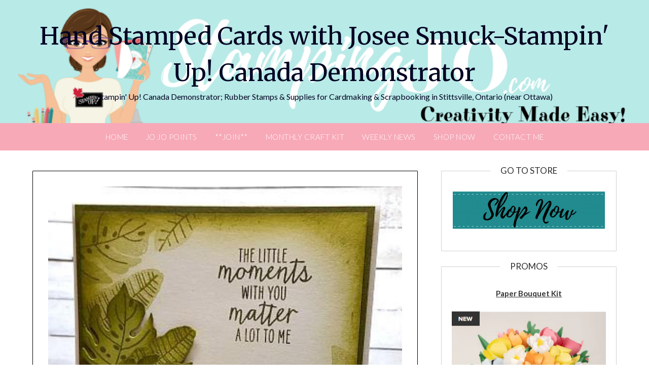

--- FILE ---
content_type: text/html; charset=UTF-8
request_url: https://stampingjo.com/stamping-ideas/botanical-builders/
body_size: 14127
content:
<!doctype html>
<html lang="en-US">
<head>
	<meta charset="UTF-8">
	<meta name="viewport" content="width=device-width, initial-scale=1">
	<link rel="profile" href="http://gmpg.org/xfn/11">
	<title>Botanical Builders &#8211; Hand Stamped Cards with Josee Smuck-Stampin&#039; Up! Canada Demonstrator</title>
<meta name='robots' content='max-image-preview:large' />
<link rel='dns-prefetch' href='//fonts.googleapis.com' />
<link rel='dns-prefetch' href='//cdn.openshareweb.com' />
<link rel='dns-prefetch' href='//cdn.shareaholic.net' />
<link rel='dns-prefetch' href='//www.shareaholic.net' />
<link rel='dns-prefetch' href='//analytics.shareaholic.com' />
<link rel='dns-prefetch' href='//recs.shareaholic.com' />
<link rel='dns-prefetch' href='//partner.shareaholic.com' />
<link rel="alternate" type="application/rss+xml" title="Hand Stamped Cards with Josee Smuck-Stampin&#039; Up! Canada Demonstrator &raquo; Feed" href="https://stampingjo.com/feed/" />
<link rel="alternate" type="application/rss+xml" title="Hand Stamped Cards with Josee Smuck-Stampin&#039; Up! Canada Demonstrator &raquo; Comments Feed" href="https://stampingjo.com/comments/feed/" />
<link rel="alternate" type="application/rss+xml" title="Hand Stamped Cards with Josee Smuck-Stampin&#039; Up! Canada Demonstrator &raquo; Botanical Builders Comments Feed" href="https://stampingjo.com/stamping-ideas/botanical-builders/feed/" />
<link rel="alternate" title="oEmbed (JSON)" type="application/json+oembed" href="https://stampingjo.com/wp-json/oembed/1.0/embed?url=https%3A%2F%2Fstampingjo.com%2Fstamping-ideas%2Fbotanical-builders%2F" />
<link rel="alternate" title="oEmbed (XML)" type="text/xml+oembed" href="https://stampingjo.com/wp-json/oembed/1.0/embed?url=https%3A%2F%2Fstampingjo.com%2Fstamping-ideas%2Fbotanical-builders%2F&#038;format=xml" />
<!-- Shareaholic - https://www.shareaholic.com -->
<link rel='preload' href='//cdn.shareaholic.net/assets/pub/shareaholic.js' as='script'/>
<script data-no-minify='1' data-cfasync='false'>
_SHR_SETTINGS = {"endpoints":{"local_recs_url":"https:\/\/stampingjo.com\/wp-admin\/admin-ajax.php?action=shareaholic_permalink_related","ajax_url":"https:\/\/stampingjo.com\/wp-admin\/admin-ajax.php","share_counts_url":"https:\/\/stampingjo.com\/wp-admin\/admin-ajax.php?action=shareaholic_share_counts_api"},"site_id":"45af62af8ee9e1314b7e7a39ed8a5b37","url_components":{"year":"2016","monthnum":"03","day":"17","hour":"07","minute":"00","second":"59","post_id":"17950","postname":"botanical-builders","category":"stamping-ideas"}};
</script>
<script data-no-minify='1' data-cfasync='false' src='//cdn.shareaholic.net/assets/pub/shareaholic.js' data-shr-siteid='45af62af8ee9e1314b7e7a39ed8a5b37' async ></script>

<!-- Shareaholic Content Tags -->
<meta name='shareaholic:site_name' content='Hand Stamped Cards with Josee Smuck-Stampin&#039; Up! Canada Demonstrator' />
<meta name='shareaholic:language' content='en-US' />
<meta name='shareaholic:url' content='https://stampingjo.com/stamping-ideas/botanical-builders/' />
<meta name='shareaholic:keywords' content='cat:stamping ideas, type:post' />
<meta name='shareaholic:article_published_time' content='2016-03-17T07:00:59-04:00' />
<meta name='shareaholic:article_modified_time' content='2016-05-02T15:03:42-04:00' />
<meta name='shareaholic:shareable_page' content='true' />
<meta name='shareaholic:article_author_name' content='Josee' />
<meta name='shareaholic:site_id' content='45af62af8ee9e1314b7e7a39ed8a5b37' />
<meta name='shareaholic:wp_version' content='9.7.13' />
<meta name='shareaholic:image' content='https://stampingjo.com/wp-content/uploads/2016/03/12801226_10153993631984553_4249002179631912673_n-300x294.jpg' />
<!-- Shareaholic Content Tags End -->

<!-- Shareaholic Open Graph Tags -->
<meta property='og:image' content='https://stampingjo.com/wp-content/uploads/2016/03/12801226_10153993631984553_4249002179631912673_n.jpg' />
<!-- Shareaholic Open Graph Tags End -->
<style id='superb-addons-variable-fallbacks-inline-css' type='text/css'>
:root{--wp--preset--color--primary:#1f7cec;--wp--preset--color--primary-hover:#3993ff;--wp--preset--color--base:#fff;--wp--preset--color--featured:#0a284b;--wp--preset--color--contrast-light:#fff;--wp--preset--color--contrast-dark:#000;--wp--preset--color--mono-1:#0d3c74;--wp--preset--color--mono-2:#64748b;--wp--preset--color--mono-3:#e2e8f0;--wp--preset--color--mono-4:#f8fafc;--wp--preset--spacing--superbspacing-xxsmall:clamp(5px,1vw,10px);--wp--preset--spacing--superbspacing-xsmall:clamp(10px,2vw,20px);--wp--preset--spacing--superbspacing-small:clamp(20px,4vw,40px);--wp--preset--spacing--superbspacing-medium:clamp(30px,6vw,60px);--wp--preset--spacing--superbspacing-large:clamp(40px,8vw,80px);--wp--preset--spacing--superbspacing-xlarge:clamp(50px,10vw,100px);--wp--preset--spacing--superbspacing-xxlarge:clamp(60px,12vw,120px);--wp--preset--font-size--superbfont-tiny:clamp(10px,0.625rem + ((1vw - 3.2px) * 0.227),12px);--wp--preset--font-size--superbfont-xxsmall:clamp(12px,0.75rem + ((1vw - 3.2px) * 0.227),14px);--wp--preset--font-size--superbfont-xsmall:clamp(16px,1rem + ((1vw - 3.2px) * 1),16px);--wp--preset--font-size--superbfont-small:clamp(16px,1rem + ((1vw - 3.2px) * 0.227),18px);--wp--preset--font-size--superbfont-medium:clamp(18px,1.125rem + ((1vw - 3.2px) * 0.227),20px);--wp--preset--font-size--superbfont-large:clamp(24px,1.5rem + ((1vw - 3.2px) * 0.909),32px);--wp--preset--font-size--superbfont-xlarge:clamp(32px,2rem + ((1vw - 3.2px) * 1.818),48px);--wp--preset--font-size--superbfont-xxlarge:clamp(40px,2.5rem + ((1vw - 3.2px) * 2.727),64px)}.has-primary-color{color:var(--wp--preset--color--primary)!important}.has-primary-hover-color{color:var(--wp--preset--color--primary-hover)!important}.has-base-color{color:var(--wp--preset--color--base)!important}.has-featured-color{color:var(--wp--preset--color--featured)!important}.has-contrast-light-color{color:var(--wp--preset--color--contrast-light)!important}.has-contrast-dark-color{color:var(--wp--preset--color--contrast-dark)!important}.has-mono-1-color{color:var(--wp--preset--color--mono-1)!important}.has-mono-2-color{color:var(--wp--preset--color--mono-2)!important}.has-mono-3-color{color:var(--wp--preset--color--mono-3)!important}.has-mono-4-color{color:var(--wp--preset--color--mono-4)!important}.has-primary-background-color{background-color:var(--wp--preset--color--primary)!important}.has-primary-hover-background-color{background-color:var(--wp--preset--color--primary-hover)!important}.has-base-background-color{background-color:var(--wp--preset--color--base)!important}.has-featured-background-color{background-color:var(--wp--preset--color--featured)!important}.has-contrast-light-background-color{background-color:var(--wp--preset--color--contrast-light)!important}.has-contrast-dark-background-color{background-color:var(--wp--preset--color--contrast-dark)!important}.has-mono-1-background-color{background-color:var(--wp--preset--color--mono-1)!important}.has-mono-2-background-color{background-color:var(--wp--preset--color--mono-2)!important}.has-mono-3-background-color{background-color:var(--wp--preset--color--mono-3)!important}.has-mono-4-background-color{background-color:var(--wp--preset--color--mono-4)!important}.has-superbfont-tiny-font-size{font-size:var(--wp--preset--font-size--superbfont-tiny)!important}.has-superbfont-xxsmall-font-size{font-size:var(--wp--preset--font-size--superbfont-xxsmall)!important}.has-superbfont-xsmall-font-size{font-size:var(--wp--preset--font-size--superbfont-xsmall)!important}.has-superbfont-small-font-size{font-size:var(--wp--preset--font-size--superbfont-small)!important}.has-superbfont-medium-font-size{font-size:var(--wp--preset--font-size--superbfont-medium)!important}.has-superbfont-large-font-size{font-size:var(--wp--preset--font-size--superbfont-large)!important}.has-superbfont-xlarge-font-size{font-size:var(--wp--preset--font-size--superbfont-xlarge)!important}.has-superbfont-xxlarge-font-size{font-size:var(--wp--preset--font-size--superbfont-xxlarge)!important}
/*# sourceURL=superb-addons-variable-fallbacks-inline-css */
</style>
<style id='wp-img-auto-sizes-contain-inline-css' type='text/css'>
img:is([sizes=auto i],[sizes^="auto," i]){contain-intrinsic-size:3000px 1500px}
/*# sourceURL=wp-img-auto-sizes-contain-inline-css */
</style>
<style id='wp-emoji-styles-inline-css' type='text/css'>

	img.wp-smiley, img.emoji {
		display: inline !important;
		border: none !important;
		box-shadow: none !important;
		height: 1em !important;
		width: 1em !important;
		margin: 0 0.07em !important;
		vertical-align: -0.1em !important;
		background: none !important;
		padding: 0 !important;
	}
/*# sourceURL=wp-emoji-styles-inline-css */
</style>
<link rel='stylesheet' id='wp-block-library-css' href='https://stampingjo.com/wp-includes/css/dist/block-library/style.min.css?ver=6.9' type='text/css' media='all' />
<style id='wp-block-library-inline-css' type='text/css'>
.wp-block-group.is-style-superbaddons-card{background-color:var(--wp--preset--color--contrast-light);border-color:var(--wp--preset--color--mono-3);border-radius:10px;border-style:solid;border-width:1px;box-shadow:0 1px 2px 0 rgba(0,0,0,.05);color:var(--wp--preset--color--contrast-dark);padding:var(--wp--preset--spacing--superbspacing-small)}
/*# sourceURL=wp-block-library-inline-css */
</style>
<style id='classic-theme-styles-inline-css' type='text/css'>
/*! This file is auto-generated */
.wp-block-button__link{color:#fff;background-color:#32373c;border-radius:9999px;box-shadow:none;text-decoration:none;padding:calc(.667em + 2px) calc(1.333em + 2px);font-size:1.125em}.wp-block-file__button{background:#32373c;color:#fff;text-decoration:none}
/*# sourceURL=/wp-includes/css/classic-themes.min.css */
</style>
<style id='superb-addons-animated-heading-style-inline-css' type='text/css'>
.superbaddons-animated-heading-block{overflow:hidden}.superbaddons-animated-heading-block .superb-animated-heading-letter{display:inline-block}

/*# sourceURL=https://stampingjo.com/wp-content/plugins/superb-blocks/blocks/animated-heading/style-index.css */
</style>
<style id='superb-addons-author-box-style-inline-css' type='text/css'>
.superbaddons-authorbox{align-items:stretch;border-radius:10px;display:flex;flex-direction:row;gap:20px;padding:40px 20px}.superbaddons-authorbox-alignment-left{justify-content:flex-start}.superbaddons-authorbox-alignment-center{align-items:center;flex-direction:column;gap:0;justify-content:center;text-align:center}.superbaddons-authorbox-alignment-right{flex-direction:row-reverse;text-align:right}.superbaddons-authorbox-left{align-items:center;display:flex;flex:1;max-width:96px}.superbaddons-authorbox-right{flex:1}.superbaddons-authorbox-avatar{border-radius:50%}.superbaddons-authorbox-authorname{color:#444;font-size:32px;font-style:normal;font-weight:800;line-height:40px}.superbaddons-authorbox-authorbio{color:#7c7c7c;font-size:14px;font-style:normal;font-weight:600;line-height:19px}.superbaddons-authorbox-authorbio,.superbaddons-authorbox-authorname{margin:0}.superbaddons-authorbox-social-wrapper{align-items:flex-start;display:flex;flex-direction:row;gap:10px}.superbaddons-authorbox-social-wrapper a{margin-top:15px}

/*# sourceURL=https://stampingjo.com/wp-content/plugins/superb-blocks/blocks/author-box/style-index.css */
</style>
<style id='superb-addons-ratings-style-inline-css' type='text/css'>
.superbaddongs-ratings-overall-wrapper{display:flex;flex-direction:column}.superbaddons-ratings-overall-label{font-style:normal;font-weight:700}.superbaddons-ratings-overall-rating-wrapper{align-items:center;display:flex;flex-direction:row;gap:12px}.superbaddons-ratings-overall-rating{align-items:center;display:flex;font-style:normal;font-weight:800;gap:5px;line-height:40px}.superbaddons-ratings-stars-icons{display:flex;flex-wrap:wrap;gap:8px;position:relative}.superbaddons-ratings-single-star{align-items:center;display:flex;position:relative}.superbaddons-ratings-single-percentage-star{left:0;overflow:hidden;position:absolute;top:0}.superbaddons-ratings-ratingbar-label{font-weight:700;margin:30px 0 16px}.superbaddons-ratings-ratingbar-bar{border-radius:100px;overflow:hidden;width:100%}.superbaddons-ratings-ratingbar-bar,.superbaddons-ratings-ratingbar-bar-fill{height:10px}.superbaddons-ratings-alignment-center{text-align:center}.superbaddons-ratings-alignment-center .superbaddons-ratings-overall-rating-wrapper{justify-content:center}.superbaddons-ratings-alignment-right{text-align:right}.superbaddons-ratings-alignment-right .superbaddons-ratings-overall-rating-wrapper{flex-direction:row-reverse}

/*# sourceURL=https://stampingjo.com/wp-content/plugins/superb-blocks/blocks/ratings/style-index.css */
</style>
<style id='superb-addons-table-of-contents-style-inline-css' type='text/css'>
.superbaddons-tableofcontents{display:flex;flex-direction:column}.superbaddons-tableofcontents-alignment-center{align-items:center;text-align:center}.superbaddons-tableofcontents-alignment-right{direction:rtl}.superbaddons-tableofcontents-boxed{border-radius:10px;padding:40px 20px}.superbaddons-tableofcontents-title{font-style:normal;font-weight:800}.superbaddons-tableofcontents-text{font-style:normal;font-weight:600}.superbaddons-tableofcontents-table ol{list-style-position:inside;margin:0;padding:0}.superbaddons-tableofcontents-table ol ol{padding-left:20px}.superbaddons-tableofcontents-alignment-center .superbaddons-tableofcontents-table ol ol{padding-left:0}.superbaddons-tableofcontents-alignment-right .superbaddons-tableofcontents-table ol ol{padding-left:0;padding-right:20px}

/*# sourceURL=https://stampingjo.com/wp-content/plugins/superb-blocks/blocks/table-of-contents/style-index.css */
</style>
<style id='superb-addons-recent-posts-style-inline-css' type='text/css'>
.superbaddons-recentposts-alignment-center .superbaddons-recentposts-item-inner{flex-direction:column;justify-content:center;text-align:center}.superbaddons-recentposts-alignment-right{direction:rtl}.superbaddons-recentposts-list{list-style:none;margin:0;padding:0}.superbaddons-recentposts-list a{text-decoration:none}.superbaddons-recentposts-list a:active,.superbaddons-recentposts-list a:focus,.superbaddons-recentposts-list a:hover{color:inherit}.superbaddons-recentposts-item{margin-bottom:10px}.superbaddons-recentposts-item:last-of-type{margin-bottom:0}.superbaddons-recentposts-item-inner{align-items:center;display:flex;gap:10px}.superbaddons-recentposts-item-left,.superbaddons-recentposts-item-right{display:flex;flex-direction:column}

/*# sourceURL=https://stampingjo.com/wp-content/plugins/superb-blocks/blocks/recent-posts/style-index.css */
</style>
<style id='superb-addons-cover-image-style-inline-css' type='text/css'>
.superbaddons-coverimage-block{overflow:hidden}

/*# sourceURL=https://stampingjo.com/wp-content/plugins/superb-blocks/blocks/cover-image/style-index.css */
</style>
<style id='superb-addons-google-maps-style-inline-css' type='text/css'>
.superbaddons-google-maps-block{overflow:hidden}

/*# sourceURL=https://stampingjo.com/wp-content/plugins/superb-blocks/blocks/google-maps/style-index.css */
</style>
<style id='superb-addons-reveal-button-style-inline-css' type='text/css'>
.superb-addons-reveal-button{box-sizing:border-box;font-size:18px;padding-right:30px;position:relative}.superb-addons-reveal-button-element{background-color:var(--wp--preset--color--primary,#fff);border:1px solid var(--wp--preset--color--primary,#000);border-radius:5px;box-sizing:border-box;color:var(--wp--preset--color--contrast-light,#000);display:inline-block;line-height:1;margin:0;padding:15px 25px;position:relative;text-align:center;text-decoration:none;width:auto;z-index:1}.superb-addons-reveal-button.superb-addons-reveal-button-width-25{width:calc(25% - var(--wp--style--block-gap, .5em)*.75)}.superb-addons-reveal-button.superb-addons-reveal-button-width-50{width:calc(50% - var(--wp--style--block-gap, .5em)*.5)}.superb-addons-reveal-button.superb-addons-reveal-button-width-75{width:calc(75% - var(--wp--style--block-gap, .5em)*.25)}.superb-addons-reveal-button.superb-addons-reveal-button-width-100{flex-basis:100%;width:100%}.superb-has-custom-width .superb-addons-reveal-button-element{width:100%}.superb-addons-reveal-button-has-reveal .superb-addons-reveal-button-element.superb-addons-reveal-button-cta{border-bottom-right-radius:0!important;border-top-right-radius:0!important}.superb-addons-reveal-button-element.superb-addons-reveal-button-revealed{border-color:var(--wp--preset--color--primary,#000);border-style:dashed;display:inline-flex;gap:10px;margin-right:0;-webkit-user-select:all;-moz-user-select:all;user-select:all}.superb-addons-reveal-button-element.superb-addons-reveal-button-revealed,.superb-addons-reveal-button-teaser{align-items:center;background-color:var(--wp--preset--color--contrast-light,#fff);color:var(--wp--preset--color--primary,#000)}.superb-addons-reveal-button-teaser{border:1px dashed #000;border:1px dashed var(--wp--preset--color--primary,#000);border-radius:0 8px 8px 0;box-sizing:border-box;display:none;height:100%;justify-content:flex-end;padding:0 10px;position:absolute;right:0;top:0;-webkit-user-select:none;-moz-user-select:none;user-select:none;width:50%;z-index:0}.superb-addons-reveal-button-has-reveal .superb-addons-reveal-button-teaser{display:flex}.superb-addons-reveal-button .superb-has-teaser-text-color{color:var(--superb-addons-reveal-button-teaser-text)}.superb-addons-reveal-button .superb-has-teaser-background-color{background-color:var(--superb-addons-reveal-button-teaser-background)}.superb-addons-reveal-button:active,.superb-addons-reveal-button:focus,.superb-addons-reveal-button:hover{text-decoration:none}.superb-addons-reveal-button-element button{align-items:center;background:none;border:none;color:inherit;cursor:pointer;display:inline-flex;font-family:inherit;font-size:18px;font-weight:inherit;margin:0;padding:0;text-align:center;text-decoration:none;-webkit-user-select:none;-moz-user-select:none;user-select:none}

/*# sourceURL=https://stampingjo.com/wp-content/plugins/superb-blocks/blocks/reveal-button/style-index.css */
</style>
<style id='superb-addons-accordion-block-style-inline-css' type='text/css'>
.wp-block-superb-addons-accordion-block{background-color:#fff;border:1px solid #ddd;border-radius:4px;margin-bottom:1em;overflow:hidden}.wp-block-superb-addons-accordion-block.superb-accordion-is-open .superb-accordion-header{background-color:rgba(0,0,0,.05);border-bottom:1px solid rgba(0,0,0,.1)}.wp-block-superb-addons-accordion-block.superb-accordion-is-open .superb-accordion-header .superb-accordion-icon:before{transform:translate(-50%,-50%) rotate(45deg)}.wp-block-superb-addons-accordion-block.superb-accordion-is-open .superb-accordion-header .superb-accordion-icon:after{transform:translate(-50%,-50%) rotate(135deg)}.wp-block-superb-addons-accordion-block.superb-accordion-is-open .superb-accordion-content{display:block!important;height:auto}.wp-block-superb-addons-accordion-block .superb-accordion-header{align-items:center;background-color:rgba(0,0,0,.03);border-bottom:0 solid transparent;cursor:pointer;display:flex;justify-content:space-between;padding:15px;padding:var(--wp--preset--spacing--superbspacing-xsmall,15px);position:relative;transition:background-color .2s ease,border-bottom .2s ease}.wp-block-superb-addons-accordion-block .superb-accordion-header:hover{background-color:rgba(0,0,0,.05)}.wp-block-superb-addons-accordion-block .superb-accordion-title{flex-grow:1;font-size:1.1em;font-weight:500;margin:0}.wp-block-superb-addons-accordion-block .superb-accordion-icon{flex-shrink:0;height:24px;margin-left:10px;position:relative;width:24px}.wp-block-superb-addons-accordion-block .superb-accordion-icon:after,.wp-block-superb-addons-accordion-block .superb-accordion-icon:before{background-color:currentColor;content:"";height:2px;left:50%;position:absolute;top:50%;transition:transform .3s ease;width:12px}.wp-block-superb-addons-accordion-block .superb-accordion-icon:before{transform:translate(-50%,-50%)}.wp-block-superb-addons-accordion-block .superb-accordion-icon:after{transform:translate(-50%,-50%) rotate(90deg)}.wp-block-superb-addons-accordion-block .superb-accordion-content{height:0;overflow:hidden;padding:0;transition:height .3s ease-in-out}.wp-block-superb-addons-accordion-block .superb-accordion-content .superb-accordion-content-wrapper{padding:15px;padding:var(--wp--preset--spacing--superbspacing-xsmall,15px)}

/*# sourceURL=https://stampingjo.com/wp-content/plugins/superb-blocks/blocks/accordion/style-index.css */
</style>
<style id='global-styles-inline-css' type='text/css'>
:root{--wp--preset--aspect-ratio--square: 1;--wp--preset--aspect-ratio--4-3: 4/3;--wp--preset--aspect-ratio--3-4: 3/4;--wp--preset--aspect-ratio--3-2: 3/2;--wp--preset--aspect-ratio--2-3: 2/3;--wp--preset--aspect-ratio--16-9: 16/9;--wp--preset--aspect-ratio--9-16: 9/16;--wp--preset--color--black: #000000;--wp--preset--color--cyan-bluish-gray: #abb8c3;--wp--preset--color--white: #ffffff;--wp--preset--color--pale-pink: #f78da7;--wp--preset--color--vivid-red: #cf2e2e;--wp--preset--color--luminous-vivid-orange: #ff6900;--wp--preset--color--luminous-vivid-amber: #fcb900;--wp--preset--color--light-green-cyan: #7bdcb5;--wp--preset--color--vivid-green-cyan: #00d084;--wp--preset--color--pale-cyan-blue: #8ed1fc;--wp--preset--color--vivid-cyan-blue: #0693e3;--wp--preset--color--vivid-purple: #9b51e0;--wp--preset--gradient--vivid-cyan-blue-to-vivid-purple: linear-gradient(135deg,rgb(6,147,227) 0%,rgb(155,81,224) 100%);--wp--preset--gradient--light-green-cyan-to-vivid-green-cyan: linear-gradient(135deg,rgb(122,220,180) 0%,rgb(0,208,130) 100%);--wp--preset--gradient--luminous-vivid-amber-to-luminous-vivid-orange: linear-gradient(135deg,rgb(252,185,0) 0%,rgb(255,105,0) 100%);--wp--preset--gradient--luminous-vivid-orange-to-vivid-red: linear-gradient(135deg,rgb(255,105,0) 0%,rgb(207,46,46) 100%);--wp--preset--gradient--very-light-gray-to-cyan-bluish-gray: linear-gradient(135deg,rgb(238,238,238) 0%,rgb(169,184,195) 100%);--wp--preset--gradient--cool-to-warm-spectrum: linear-gradient(135deg,rgb(74,234,220) 0%,rgb(151,120,209) 20%,rgb(207,42,186) 40%,rgb(238,44,130) 60%,rgb(251,105,98) 80%,rgb(254,248,76) 100%);--wp--preset--gradient--blush-light-purple: linear-gradient(135deg,rgb(255,206,236) 0%,rgb(152,150,240) 100%);--wp--preset--gradient--blush-bordeaux: linear-gradient(135deg,rgb(254,205,165) 0%,rgb(254,45,45) 50%,rgb(107,0,62) 100%);--wp--preset--gradient--luminous-dusk: linear-gradient(135deg,rgb(255,203,112) 0%,rgb(199,81,192) 50%,rgb(65,88,208) 100%);--wp--preset--gradient--pale-ocean: linear-gradient(135deg,rgb(255,245,203) 0%,rgb(182,227,212) 50%,rgb(51,167,181) 100%);--wp--preset--gradient--electric-grass: linear-gradient(135deg,rgb(202,248,128) 0%,rgb(113,206,126) 100%);--wp--preset--gradient--midnight: linear-gradient(135deg,rgb(2,3,129) 0%,rgb(40,116,252) 100%);--wp--preset--font-size--small: 13px;--wp--preset--font-size--medium: 20px;--wp--preset--font-size--large: 36px;--wp--preset--font-size--x-large: 42px;--wp--preset--spacing--20: 0.44rem;--wp--preset--spacing--30: 0.67rem;--wp--preset--spacing--40: 1rem;--wp--preset--spacing--50: 1.5rem;--wp--preset--spacing--60: 2.25rem;--wp--preset--spacing--70: 3.38rem;--wp--preset--spacing--80: 5.06rem;--wp--preset--shadow--natural: 6px 6px 9px rgba(0, 0, 0, 0.2);--wp--preset--shadow--deep: 12px 12px 50px rgba(0, 0, 0, 0.4);--wp--preset--shadow--sharp: 6px 6px 0px rgba(0, 0, 0, 0.2);--wp--preset--shadow--outlined: 6px 6px 0px -3px rgb(255, 255, 255), 6px 6px rgb(0, 0, 0);--wp--preset--shadow--crisp: 6px 6px 0px rgb(0, 0, 0);}:where(.is-layout-flex){gap: 0.5em;}:where(.is-layout-grid){gap: 0.5em;}body .is-layout-flex{display: flex;}.is-layout-flex{flex-wrap: wrap;align-items: center;}.is-layout-flex > :is(*, div){margin: 0;}body .is-layout-grid{display: grid;}.is-layout-grid > :is(*, div){margin: 0;}:where(.wp-block-columns.is-layout-flex){gap: 2em;}:where(.wp-block-columns.is-layout-grid){gap: 2em;}:where(.wp-block-post-template.is-layout-flex){gap: 1.25em;}:where(.wp-block-post-template.is-layout-grid){gap: 1.25em;}.has-black-color{color: var(--wp--preset--color--black) !important;}.has-cyan-bluish-gray-color{color: var(--wp--preset--color--cyan-bluish-gray) !important;}.has-white-color{color: var(--wp--preset--color--white) !important;}.has-pale-pink-color{color: var(--wp--preset--color--pale-pink) !important;}.has-vivid-red-color{color: var(--wp--preset--color--vivid-red) !important;}.has-luminous-vivid-orange-color{color: var(--wp--preset--color--luminous-vivid-orange) !important;}.has-luminous-vivid-amber-color{color: var(--wp--preset--color--luminous-vivid-amber) !important;}.has-light-green-cyan-color{color: var(--wp--preset--color--light-green-cyan) !important;}.has-vivid-green-cyan-color{color: var(--wp--preset--color--vivid-green-cyan) !important;}.has-pale-cyan-blue-color{color: var(--wp--preset--color--pale-cyan-blue) !important;}.has-vivid-cyan-blue-color{color: var(--wp--preset--color--vivid-cyan-blue) !important;}.has-vivid-purple-color{color: var(--wp--preset--color--vivid-purple) !important;}.has-black-background-color{background-color: var(--wp--preset--color--black) !important;}.has-cyan-bluish-gray-background-color{background-color: var(--wp--preset--color--cyan-bluish-gray) !important;}.has-white-background-color{background-color: var(--wp--preset--color--white) !important;}.has-pale-pink-background-color{background-color: var(--wp--preset--color--pale-pink) !important;}.has-vivid-red-background-color{background-color: var(--wp--preset--color--vivid-red) !important;}.has-luminous-vivid-orange-background-color{background-color: var(--wp--preset--color--luminous-vivid-orange) !important;}.has-luminous-vivid-amber-background-color{background-color: var(--wp--preset--color--luminous-vivid-amber) !important;}.has-light-green-cyan-background-color{background-color: var(--wp--preset--color--light-green-cyan) !important;}.has-vivid-green-cyan-background-color{background-color: var(--wp--preset--color--vivid-green-cyan) !important;}.has-pale-cyan-blue-background-color{background-color: var(--wp--preset--color--pale-cyan-blue) !important;}.has-vivid-cyan-blue-background-color{background-color: var(--wp--preset--color--vivid-cyan-blue) !important;}.has-vivid-purple-background-color{background-color: var(--wp--preset--color--vivid-purple) !important;}.has-black-border-color{border-color: var(--wp--preset--color--black) !important;}.has-cyan-bluish-gray-border-color{border-color: var(--wp--preset--color--cyan-bluish-gray) !important;}.has-white-border-color{border-color: var(--wp--preset--color--white) !important;}.has-pale-pink-border-color{border-color: var(--wp--preset--color--pale-pink) !important;}.has-vivid-red-border-color{border-color: var(--wp--preset--color--vivid-red) !important;}.has-luminous-vivid-orange-border-color{border-color: var(--wp--preset--color--luminous-vivid-orange) !important;}.has-luminous-vivid-amber-border-color{border-color: var(--wp--preset--color--luminous-vivid-amber) !important;}.has-light-green-cyan-border-color{border-color: var(--wp--preset--color--light-green-cyan) !important;}.has-vivid-green-cyan-border-color{border-color: var(--wp--preset--color--vivid-green-cyan) !important;}.has-pale-cyan-blue-border-color{border-color: var(--wp--preset--color--pale-cyan-blue) !important;}.has-vivid-cyan-blue-border-color{border-color: var(--wp--preset--color--vivid-cyan-blue) !important;}.has-vivid-purple-border-color{border-color: var(--wp--preset--color--vivid-purple) !important;}.has-vivid-cyan-blue-to-vivid-purple-gradient-background{background: var(--wp--preset--gradient--vivid-cyan-blue-to-vivid-purple) !important;}.has-light-green-cyan-to-vivid-green-cyan-gradient-background{background: var(--wp--preset--gradient--light-green-cyan-to-vivid-green-cyan) !important;}.has-luminous-vivid-amber-to-luminous-vivid-orange-gradient-background{background: var(--wp--preset--gradient--luminous-vivid-amber-to-luminous-vivid-orange) !important;}.has-luminous-vivid-orange-to-vivid-red-gradient-background{background: var(--wp--preset--gradient--luminous-vivid-orange-to-vivid-red) !important;}.has-very-light-gray-to-cyan-bluish-gray-gradient-background{background: var(--wp--preset--gradient--very-light-gray-to-cyan-bluish-gray) !important;}.has-cool-to-warm-spectrum-gradient-background{background: var(--wp--preset--gradient--cool-to-warm-spectrum) !important;}.has-blush-light-purple-gradient-background{background: var(--wp--preset--gradient--blush-light-purple) !important;}.has-blush-bordeaux-gradient-background{background: var(--wp--preset--gradient--blush-bordeaux) !important;}.has-luminous-dusk-gradient-background{background: var(--wp--preset--gradient--luminous-dusk) !important;}.has-pale-ocean-gradient-background{background: var(--wp--preset--gradient--pale-ocean) !important;}.has-electric-grass-gradient-background{background: var(--wp--preset--gradient--electric-grass) !important;}.has-midnight-gradient-background{background: var(--wp--preset--gradient--midnight) !important;}.has-small-font-size{font-size: var(--wp--preset--font-size--small) !important;}.has-medium-font-size{font-size: var(--wp--preset--font-size--medium) !important;}.has-large-font-size{font-size: var(--wp--preset--font-size--large) !important;}.has-x-large-font-size{font-size: var(--wp--preset--font-size--x-large) !important;}
:where(.wp-block-post-template.is-layout-flex){gap: 1.25em;}:where(.wp-block-post-template.is-layout-grid){gap: 1.25em;}
:where(.wp-block-term-template.is-layout-flex){gap: 1.25em;}:where(.wp-block-term-template.is-layout-grid){gap: 1.25em;}
:where(.wp-block-columns.is-layout-flex){gap: 2em;}:where(.wp-block-columns.is-layout-grid){gap: 2em;}
:root :where(.wp-block-pullquote){font-size: 1.5em;line-height: 1.6;}
/*# sourceURL=global-styles-inline-css */
</style>
<link rel='stylesheet' id='ctct_form_styles-css' href='https://stampingjo.com/wp-content/plugins/constant-contact-forms/assets/css/style.css?ver=2.16.0' type='text/css' media='all' />
<link rel='stylesheet' id='contact-form-7-css' href='https://stampingjo.com/wp-content/plugins/contact-form-7/includes/css/styles.css?ver=6.1.4' type='text/css' media='all' />
<link rel='stylesheet' id='superb-addons-patterns-css' href='https://stampingjo.com/wp-content/plugins/superb-blocks/assets/css/patterns.min.css?ver=3.7.0' type='text/css' media='all' />
<link rel='stylesheet' id='superb-addons-enhancements-css' href='https://stampingjo.com/wp-content/plugins/superb-blocks/assets/css/enhancements.min.css?ver=3.7.0' type='text/css' media='all' />
<link rel='stylesheet' id='pink_personal_blogily-style-css' href='https://stampingjo.com/wp-content/themes/personalblogily/style.css?ver=6.9' type='text/css' media='all' />
<link rel='stylesheet' id='font-awesome-css' href='https://stampingjo.com/wp-content/plugins/elementor/assets/lib/font-awesome/css/font-awesome.min.css?ver=4.7.0' type='text/css' media='all' />
<link rel='stylesheet' id='personalblogily-style-css' href='https://stampingjo.com/wp-content/themes/pink-personal-blogily/style.css?ver=6.9' type='text/css' media='all' />
<link rel='stylesheet' id='personalblogily-google-fonts-css' href='//fonts.googleapis.com/css?family=Lato%3A300%2C400%2C700%2C900%7CMerriweather%3A400%2C700&#038;ver=6.9' type='text/css' media='all' />
<link rel='stylesheet' id='tablepress-default-css' href='https://stampingjo.com/wp-content/plugins/tablepress/css/build/default.css?ver=3.2.6' type='text/css' media='all' />
<script type="text/javascript" src="https://stampingjo.com/wp-includes/js/jquery/jquery.min.js?ver=3.7.1" id="jquery-core-js"></script>
<script type="text/javascript" src="https://stampingjo.com/wp-includes/js/jquery/jquery-migrate.min.js?ver=3.4.1" id="jquery-migrate-js"></script>
<link rel="https://api.w.org/" href="https://stampingjo.com/wp-json/" /><link rel="alternate" title="JSON" type="application/json" href="https://stampingjo.com/wp-json/wp/v2/posts/17950" /><link rel="EditURI" type="application/rsd+xml" title="RSD" href="https://stampingjo.com/xmlrpc.php?rsd" />
<meta name="generator" content="WordPress 6.9" />
<link rel="canonical" href="https://stampingjo.com/stamping-ideas/botanical-builders/" />
<link rel='shortlink' href='https://stampingjo.com/?p=17950' />
<link rel="pingback" href="https://stampingjo.com/xmlrpc.php">
		<style type="text/css">
		body, .site, .swidgets-wrap h3, .post-data-text { background: ; }
		.site-title a, .site-description { color: ; }
		.sheader { background-color: ; }
		.super-menu, #smobile-menu, .primary-menu, .primary-menu ul li ul.children, .primary-menu ul li ul.sub-menu { background-color: ; }
		.main-navigation ul li a, .main-navigation ul li .sub-arrow, .super-menu .toggle-mobile-menu, .mobile-menu-active .smenu-hide { color: ; }
		#smobile-menu.show .main-navigation ul ul.children.active, #smobile-menu.show .main-navigation ul ul.sub-menu.active, #smobile-menu.show .main-navigation ul li, .smenu-hide.toggle-mobile-menu.menu-toggle, #smobile-menu.show .main-navigation ul li, .primary-menu ul li ul.children li, .primary-menu ul li ul.sub-menu li { border-color: ; border-bottom-color: ; }
		#secondary .widget h3, #secondary .widget h3 a, #secondary .widget h4, #secondary .widget h1, #secondary .widget h2, #secondary .widget h5, #secondary .widget h6 { color: ; }
		#secondary .widget a, #secondary a, #secondary .widget li a , #secondary span.sub-arrow{ color: ; }
		#secondary, #secondary .widget, #secondary .widget p, #secondary .widget li, .widget time.rpwe-time.published { color: ; }
		#secondary .swidgets-wrap, #secondary .widget ul li, .featured-sidebar .search-field { border-color: #d1d1d1; }
		.site-info, .footer-column-three input.search-submit, .footer-column-three p, .footer-column-three li, .footer-column-three td, .footer-column-three th, .footer-column-three caption { color: ; }
		.footer-column-three h3, .footer-column-three h4, .footer-column-three h5, .footer-column-three h6, .footer-column-three h1, .footer-column-three h2, .footer-column-three h4, .footer-column-three h3 a { color: ; }
		.footer-column-three a, .footer-column-three li a, .footer-column-three .widget a, .footer-column-three .sub-arrow { color: ; }
		.footer-column-three h3:after { background: ; }
		.site-info, .widget ul li, .footer-column-three input.search-field, .footer-column-three input.search-submit { border-color: ; }
		.site-footer { background-color: ; }
		.archive .page-header h1, .blogposts-list h2 a, .blogposts-list h2 a:hover, .blogposts-list h2 a:active, .search-results h1.page-title { color: ; }
		.blogposts-list .post-data-text, .blogposts-list .post-data-text a{ color: ; }
		.blogposts-list p { color: ; }
		.page-numbers li a, .blogposts-list .blogpost-button { background: #f495a5; }
		.page-numbers li a, .blogposts-list .blogpost-button, span.page-numbers.dots, .page-numbers.current, .page-numbers li a:hover { color: ; }
		.archive .page-header h1, .search-results h1.page-title, .blogposts-list.fbox, span.page-numbers.dots, .page-numbers li a, .page-numbers.current { border-color: #d6d6d6; }
		.blogposts-list .post-data-divider { background: #d6d6d6; }
		.page .comments-area .comment-author, .page .comments-area .comment-author a, .page .comments-area .comments-title, .page .content-area h1, .page .content-area h2, .page .content-area h3, .page .content-area h4, .page .content-area h5, .page .content-area h6, .page .content-area th, .single  .comments-area .comment-author, .single .comments-area .comment-author a, .single .comments-area .comments-title, .single .content-area h1, .single .content-area h2, .single .content-area h3, .single .content-area h4, .single .content-area h5, .single .content-area h6, .single .content-area th, .search-no-results h1, .error404 h1 { color: ; }
		.single .post-data-text, .page .post-data-text, .page .post-data-text a, .single .post-data-text a, .comments-area .comment-meta .comment-metadata a { color: ; }
		.page .content-area p, .page article, .page .content-area table, .page .content-area dd, .page .content-area dt, .page .content-area address, .page .content-area .entry-content, .page .content-area li, .page .content-area ol, .single .content-area p, .single article, .single .content-area table, .single .content-area dd, .single .content-area dt, .single .content-area address, .single .entry-content, .single .content-area li, .single .content-area ol, .search-no-results .page-content p { color: ; }
		.single .entry-content a, .page .entry-content a, .comment-content a, .comments-area .reply a, .logged-in-as a, .comments-area .comment-respond a { color: #0000ff; }
		.comments-area p.form-submit input { background: ; }
		.error404 .page-content p, .error404 input.search-submit, .search-no-results input.search-submit { color: ; }
		.page .comments-area, .page article.fbox, .page article tr, .page .comments-area ol.comment-list ol.children li, .page .comments-area ol.comment-list .comment, .single .comments-area, .single article.fbox, .single article tr, .comments-area ol.comment-list ol.children li, .comments-area ol.comment-list .comment, .error404 main#main, .error404 .search-form label, .search-no-results .search-form label, .error404 input.search-submit, .search-no-results input.search-submit, .error404 main#main, .search-no-results section.fbox.no-results.not-found{ border-color: ; }
		.single .post-data-divider, .page .post-data-divider { background: ; }
		.single .comments-area p.form-submit input, .page .comments-area p.form-submit input { color: ; }



		</style>
		<meta name="generator" content="Elementor 3.34.2; features: additional_custom_breakpoints; settings: css_print_method-external, google_font-enabled, font_display-auto">
			<style>
				.e-con.e-parent:nth-of-type(n+4):not(.e-lazyloaded):not(.e-no-lazyload),
				.e-con.e-parent:nth-of-type(n+4):not(.e-lazyloaded):not(.e-no-lazyload) * {
					background-image: none !important;
				}
				@media screen and (max-height: 1024px) {
					.e-con.e-parent:nth-of-type(n+3):not(.e-lazyloaded):not(.e-no-lazyload),
					.e-con.e-parent:nth-of-type(n+3):not(.e-lazyloaded):not(.e-no-lazyload) * {
						background-image: none !important;
					}
				}
				@media screen and (max-height: 640px) {
					.e-con.e-parent:nth-of-type(n+2):not(.e-lazyloaded):not(.e-no-lazyload),
					.e-con.e-parent:nth-of-type(n+2):not(.e-lazyloaded):not(.e-no-lazyload) * {
						background-image: none !important;
					}
				}
			</style>
			<style type="text/css">
	.sheader {
		background: url(https://stampingjo.com/wp-content/uploads/2020/01/cropped-header-4-3.png);
		background-size: cover;
	}



	
	https://stampingjo.com/wp-content/uploads/2020/01/cropped-header-4-3.png"
			.site-title a,
		.site-description {
			color: #000000;
		}
	</style>
<link rel="icon" href="https://stampingjo.com/wp-content/uploads/2020/01/cropped-emoji-32x32.png" sizes="32x32" />
<link rel="icon" href="https://stampingjo.com/wp-content/uploads/2020/01/cropped-emoji-192x192.png" sizes="192x192" />
<link rel="apple-touch-icon" href="https://stampingjo.com/wp-content/uploads/2020/01/cropped-emoji-180x180.png" />
<meta name="msapplication-TileImage" content="https://stampingjo.com/wp-content/uploads/2020/01/cropped-emoji-270x270.png" />


<script>
    (function (i, s, o, g, r, a, m) {
      i['GoogleAnalyticsObject'] = r;
      i[r] = i[r] || function () {
          (i[r].q = i[r].q || []).push(arguments)
      }, i[r].l = 1 * new Date();
      a = s.createElement(o),
          m = s.getElementsByTagName(o)[0];
      a.async = 1;
      a.src = g;
      m.parentNode.insertBefore(a, m)
  })
  (window, document, 'script', '//www.google-analytics.com/analytics.js', 'ga');
  ga('create', 'UA-12305031-2', 'auto', {
      'siteSpeedSampleRate': '1'   });
    ga('send', 'pageview');
    document.addEventListener("DOMContentLoaded", function (event) {
      window.addEventListener('load', function () {


        
          //Track Downloads
          var links_download = document.querySelectorAll('a');
          links_download.forEach(function (link, key, listObj) {
              if (link.href.match(/.*\.(zip|mp3*|mpe*g|pdf|docx*|pptx*|xlsx*|rar*)(\?.*)?$/)) {
                  link.addEventListener('click', function (e) {
                      ga('send', 'event', 'download', 'click', e.target.href);
                  });
              }
          });


          //Track Mailto
          var links_mailto = document.querySelectorAll('a[href^="mailto"]');
          links_mailto.forEach(function (link, key, listObj) {


              link.addEventListener('click', function (e) {
                  ga('send', 'event', 'email', 'send', e.target.href);
              });
          });
                  //Track Outbound Links
          var links_out = document.querySelectorAll('a[href^="http"]');
          links_out.forEach(function (link, key, listObj) {
              if (!link.href.match(/.*\.(1)(\?.*)?$/)) {
                  if (link.href.indexOf('stampingjo.com') == -1) {
                      link.addEventListener('click', function (e) {
                          ga('send', 'event', 'outbound', 'click', e.target.href);
                      });
                  }
              }


          });
              });
  });
  </script>		<style type="text/css" id="wp-custom-css">
			div.entry-content h1 {
    color: #218B8F;
}

div.entry-content h2 {
    color: #218B8F;
}

div.entry-content h3 {
    color: #218B8F;
}
div.entry-content h4 {
    color: #218B8F;
}

div.entry-content h5 {
    color: #218B8F;
}
div.entry-content h6 {
    color: #218B8F;
} 

		</style>
		
<script type='text/javascript' src='https://stampingjo.com/wp-content/plugins/wp-spamshield/js/jscripts.php'></script> 
</head>

<body class="wp-singular post-template-default single single-post postid-17950 single-format-standard wp-theme-personalblogily wp-child-theme-pink-personal-blogily ctct-personalblogily header-image elementor-default elementor-kit-28068">
	 
    
<a class="skip-link screen-reader-text" href="#content">Skip to content</a>


	<div id="page" class="site">

		<header id="masthead" class="sheader site-header clearfix">
			<div class="content-wrap">

				
			<div class="site-branding">

							<p class="site-title"><a href="https://stampingjo.com/" rel="home">Hand Stamped Cards with Josee Smuck-Stampin&#039; Up! Canada Demonstrator</a></p>
						<p class="site-description">Stampin&#039; Up! Canada Demonstrator; Rubber Stamps &amp; Supplies for Cardmaking &amp; Scrapbooking in Stittsville, Ontario (near Ottawa)</p>
			
		</div><!-- .site-branding -->

		
	</div>
	<nav id="primary-site-navigation" class="primary-menu main-navigation clearfix">

		<a href="#" id="pull" class="smenu-hide toggle-mobile-menu menu-toggle" aria-controls="secondary-menu" aria-expanded="false">Menu</a>

		<div class="content-wrap text-center">
			<div class="center-main-menu">
				<div class="menu-primary-navigation-menu-container"><ul id="primary-menu" class="pmenu"><li id="menu-item-7642" class="home menu-item menu-item-type-custom menu-item-object-custom menu-item-home menu-item-7642"><a href="https://stampingjo.com/">Home</a></li>
<li id="menu-item-14738" class="menu-item menu-item-type-post_type menu-item-object-page menu-item-14738"><a href="https://stampingjo.com/jo-jo-points-3/">JO JO POINTS</a></li>
<li id="menu-item-7736" class="menu-item menu-item-type-post_type menu-item-object-page menu-item-7736"><a href="https://stampingjo.com/save-20/">**Join**</a></li>
<li id="menu-item-9046" class="menu-item menu-item-type-post_type menu-item-object-page menu-item-9046"><a href="https://stampingjo.com/mypaperpumpkin/">Monthly Craft Kit</a></li>
<li id="menu-item-10784" class="menu-item menu-item-type-post_type menu-item-object-page menu-item-10784"><a href="https://stampingjo.com/enews/">Weekly News</a></li>
<li id="menu-item-27182" class="menu-item menu-item-type-custom menu-item-object-custom menu-item-27182"><a href="https://www.stampinup.ca/?demoid=1000063">Shop Now</a></li>
<li id="menu-item-7744" class="menu-item menu-item-type-post_type menu-item-object-page menu-item-7744"><a href="https://stampingjo.com/contact-me-2/">Contact Me</a></li>
</ul></div>				</div>
			</div>

		</nav><!-- #primary-site-navigation -->

		<div class="super-menu clearfix">
			<div class="super-menu-inner">
				<a href="#" id="pull" class="toggle-mobile-menu menu-toggle" aria-controls="secondary-menu" aria-expanded="false">Menu</a>
			</div>
		</div>

		<div id="mobile-menu-overlay"></div>

	</header><!-- #masthead -->

	<div id="content" class="site-content clearfix">
		<div class="content-wrap">

	<div id="primary" class="featured-content content-area">
		<main id="main" class="site-main">

		
<article id="post-17950" class="posts-entry fbox post-17950 post type-post status-publish format-standard has-post-thumbnail hentry category-stamping-ideas">
				<div class="featured-thumbnail">
			<a href="https://stampingjo.com/stamping-ideas/botanical-builders/" rel="bookmark"><img fetchpriority="high" width="369" height="362" src="https://stampingjo.com/wp-content/uploads/2016/03/12801226_10153993631984553_4249002179631912673_n.jpg" class="attachment-personalblogily-slider size-personalblogily-slider wp-post-image" alt="" decoding="async" srcset="https://stampingjo.com/wp-content/uploads/2016/03/12801226_10153993631984553_4249002179631912673_n.jpg 369w, https://stampingjo.com/wp-content/uploads/2016/03/12801226_10153993631984553_4249002179631912673_n-300x294.jpg 300w" sizes="(max-width: 369px) 100vw, 369px" /></a>
		</div>
		<header class="entry-header">
		<h1 class="entry-title">Botanical Builders</h1>		<div class="entry-meta">
			<div class="blog-data-wrapper">
				<div class="post-data-divider"></div>
				<div class="post-data-positioning">
					<div class="post-data-text">
						<span class="posted-on">Posted on <a href="https://stampingjo.com/stamping-ideas/botanical-builders/" rel="bookmark"><time class="entry-date published" datetime="2016-03-17T07:00:59-04:00">March 17, 2016</time><time class="updated" datetime="2016-05-02T15:03:42-04:00">May 2, 2016</time></a></span><span class="byline"> by <span class="author vcard"><a class="url fn n" href="https://stampingjo.com/author/josee/">Josee</a></span></span>					</div>
				</div>
			</div>
		</div><!-- .entry-meta -->
			</header><!-- .entry-header -->

	<div class="entry-content">
		<div style='display:none;' class='shareaholic-canvas' data-app='share_buttons' data-title='Botanical Builders' data-link='https://stampingjo.com/stamping-ideas/botanical-builders/' data-app-id-name='post_above_content'></div><p>
	Good day!&nbsp;
</p>
<p>
	Happy St. Patricks day! Wishing you all the luck of the Irish for you today 🙂&nbsp;
</p>
<p>
	I don&#39;t make St.Patty&#39;s day cards, but I do have some green to show you today!&nbsp;
</p>
<p style="text-align: center;">
	<img decoding="async" alt="Botanical Blooms, Watercolor Wings, Stampin Up, hand made card, hand stamped, " class="aligncenter size-full wp-image-18025" height="362" src="https://stampingjo.com/wp-content/uploads/2016/03/12801226_10153993631984553_4249002179631912673_n.jpg" style="border: 3px solid black;" title="" width="369" srcset="https://stampingjo.com/wp-content/uploads/2016/03/12801226_10153993631984553_4249002179631912673_n.jpg 369w, https://stampingjo.com/wp-content/uploads/2016/03/12801226_10153993631984553_4249002179631912673_n-300x294.jpg 300w" sizes="(max-width: 369px) 100vw, 369px" />
</p>
<p>
	<strong>How To Make It:</strong>
</p>
<p>
	<br />
	1.&nbsp;&nbsp; &nbsp;From your Pear Pizzazz cardstock cut four leaves using the Botanical Builders Framelits set. Cut one fern, one feather and two medium leaves. Once cut, stamp leaf details on to pieces then dauber around their edges with Old Olive ink. &nbsp;For the more detailed Leaf like the ferny type leaf you may like to use the Die Brush &amp; Mat (140603) for easy removal.&nbsp;<br />
	2.&nbsp;&nbsp; &nbsp;Randomly stamp the medium and feather leaf backgrounds around the left hand and bottom edges of your small square of Sahara Sand in Pear Pizzazz Ink. Stamp leaf details on top in Old Olive Ink. &nbsp;Dauber around the edges of this piece first in Pear Pizzazz and then in Old Olive.&nbsp;<br />
	3.&nbsp;&nbsp; &nbsp;Using Always Artichoke Ink stamp sentiment from Watercolor Wings Stamp set in the top right of the layer.<br />
	4.&nbsp;&nbsp; &nbsp;Adhere your two medium leaves and feather leaf to the layer on the left approximately 1&rdquo; from the bottom using Glue Dots.&nbsp;<br />
	5.&nbsp;&nbsp; &nbsp;Wrap your Linen Thread around your layer three times and tie in a knot at the back of the layer.&nbsp;<br />
	6.&nbsp;&nbsp; &nbsp;Adhere your fern type leaf on top of the linen thread on the left to keep it with the other leaves.&nbsp;<br />
	7.&nbsp;&nbsp; &nbsp;Using more Linen thread. Fold it over three times and thread through two of the holes on the silver button and tie in a knot at the front. Adhere your button over the leaf bases with 2 or 3 glue dots (you don&rsquo;t want it falling off!)<br />
	8.&nbsp;&nbsp; &nbsp;Score Sahara Sand Base Card at 4 1/8&quot;,&nbsp;fold and burnish. &nbsp;Adhere Always Artichoke piece with Dimensionals.<br />
	9.&nbsp;&nbsp; &nbsp;Adhere top Sahara Sand layer to Always Artichoke Layer with Dimensionals
</p>
<p>
	<strong>Supplies Used:</strong>
</p>
<p>
	<strong>Stamp Sets:</strong> Botanical Blooms (140757), Watercolor Wings (139424)
</p>
<p>
	<br />
	<strong>Inks</strong>: Pear Pizzazz (131180), Old Olive (126953), Always Artichoke (126972)
</p>
<p>
	<br />
	<strong>Paper</strong>: Sahara Sand (121695), Always Artichoke (108610), Pear Pizzazz (131290)
</p>
<p>
	<br />
	<strong>Other</strong>: &nbsp;Botanical Builder Framelits (140625), Big Shot (113439), Big Shot die brush (140603), Linen Thread (104199), Silver Basic Metal Buttons (133319), Sponge Daubers (133773), Stampin Dimensionals (104330), Glue Dots (103683)
</p>
<p>
	&nbsp;
</p>
<p>
	<strong>Measurements</strong>:&nbsp;<br />
	Sahara Sand Card Stock: 4 1/8&rdquo; x 8 &frac14;&rdquo;, 3 13/16&rdquo; x 3 13/16&rdquo;<br />
	Always Artichoke Card Stock: 4&rdquo; x 4&rdquo;&nbsp;<br />
	Pear Pizzazz Card Stock: 4 x 4
</p>
<p style="text-align: center;">
	<em>Thanks for stopping by! &nbsp;Have a great day!</em>
</p>
<table align="center" border="0" cellpadding="1" cellspacing="1" dir="ltr" style="width: 300px;">
<tbody>
<tr>
<td>
				<a href="http://su-media.s3.amazonaws.com/media/catalogs/Sale-A-Bration%202016/20151005_SAB16_Core_eng-CA.pdf"><img decoding="async" alt="saleabration freebies" class="aligncenter size-full wp-image-17467" height="150" src="https://stampingjo.com/wp-content/uploads/2012/11/saleabration-freebies.png" width="290" /></a>
			</td>
<td>
				<a href="http://su-media.s3.amazonaws.com/media/catalogs/Sale-A-Bration%202016/20151005_SAB16_2ndRelease_eng-CA.pdf" target="_blank"><img decoding="async" src="https://sites.google.com/site/bbhmaintenance/SAB_New.png" style="height: 278px; width: 175px;" /></a>
			</td>
<td>
				<a href="http://www.stampinup.com/ECWeb/CategoryPage.aspx?categoryid=110500&amp;dbwsdemoid=1000063"><img loading="lazy" decoding="async" alt="shop online new" class="aligncenter size-full wp-image-17818" height="150" src="https://stampingjo.com/wp-content/uploads/2016/02/shop-online-new.png" width="290" /></a>
			</td>
<td>
				&nbsp;
			</td>
</tr>
</tbody>
</table>
<p style="text-align: center;">
	&nbsp;&nbsp;&nbsp; &nbsp;<a href="http://www.stampinup.com/ECWeb/default.aspx?dbwsdemoid=1000063"><img loading="lazy" decoding="async" alt="signature" height="156" src="https://stampingjo.com/wp-content/uploads/2013/05/signature.png" title="" width="339" /></a>
</p>
<hr />
<p style="text-align: center;">
	&nbsp; &nbsp; <span style="font-size:22px;"><strong><span style="color:#ff0066;">&nbsp;March&nbsp;Hostess Code to use: &nbsp;7VWRHYUG</span></strong></span>
</p>
<p style="text-align: center;">
	<a href="https://stampingjo.com/jo-jo-points-3/" rel="" style="" target="" title=""><img loading="lazy" decoding="async" alt="jojopoints blog post footer" class="aligncenter size-large wp-image-17083" height="384" src="https://stampingjo.com/wp-content/uploads/2015/12/jojopoints-blog-post-footer-800x533.png" style="" title="" width="576" srcset="https://stampingjo.com/wp-content/uploads/2015/12/jojopoints-blog-post-footer-800x533.png 800w, https://stampingjo.com/wp-content/uploads/2015/12/jojopoints-blog-post-footer-300x200.png 300w, https://stampingjo.com/wp-content/uploads/2015/12/jojopoints-blog-post-footer.png 1800w" sizes="(max-width: 576px) 100vw, 576px" /></a></p>
<div style='display:none;' class='shareaholic-canvas' data-app='share_buttons' data-title='Botanical Builders' data-link='https://stampingjo.com/stamping-ideas/botanical-builders/' data-app-id-name='post_below_content'></div>
			</div><!-- .entry-content -->
</article><!-- #post-17950 -->

<div id="comments" class="fbox comments-area">

			<h2 class="comments-title">
			4 thoughts on &ldquo;<span>Botanical Builders</span>&rdquo;		</h2><!-- .comments-title -->

		
		<ol class="comment-list">
					<li id="comment-16081" class="comment even thread-even depth-1">
			<article id="div-comment-16081" class="comment-body">
				<footer class="comment-meta">
					<div class="comment-author vcard">
						<img alt='' src='https://secure.gravatar.com/avatar/04698b668005fabd7904983b723a3b1f474811855dfd3d2599ebac59f0469903?s=32&#038;d=mm&#038;r=g' srcset='https://secure.gravatar.com/avatar/04698b668005fabd7904983b723a3b1f474811855dfd3d2599ebac59f0469903?s=64&#038;d=mm&#038;r=g 2x' class='avatar avatar-32 photo' height='32' width='32' decoding='async'/>						<b class="fn">Jan Ross</b> <span class="says">says:</span>					</div><!-- .comment-author -->

					<div class="comment-metadata">
						<a href="https://stampingjo.com/stamping-ideas/botanical-builders/#comment-16081"><time datetime="2016-03-17T11:29:10-04:00">March 17, 2016 at 11:29 am</time></a>					</div><!-- .comment-metadata -->

									</footer><!-- .comment-meta -->

				<div class="comment-content">
					<p>	This card is just beautiful Jo, and the Botanical Builder set is my all time favorite. &nbsp; You were definitely &quot;thinking outside the box&quot; on this one, and I may have to case this one of yours. &nbsp; Thanks for the idea, and great creativity!</p>
				</div><!-- .comment-content -->

							</article><!-- .comment-body -->
		</li><!-- #comment-## -->
		<li id="comment-16082" class="comment odd alt thread-odd thread-alt depth-1">
			<article id="div-comment-16082" class="comment-body">
				<footer class="comment-meta">
					<div class="comment-author vcard">
						<img alt='' src='https://secure.gravatar.com/avatar/3f1651620d006132f93f8697f723367f2c6ba9d8cf0d7bc9fb61f091380aff35?s=32&#038;d=mm&#038;r=g' srcset='https://secure.gravatar.com/avatar/3f1651620d006132f93f8697f723367f2c6ba9d8cf0d7bc9fb61f091380aff35?s=64&#038;d=mm&#038;r=g 2x' class='avatar avatar-32 photo' height='32' width='32' decoding='async'/>						<b class="fn">Debbie Kroening</b> <span class="says">says:</span>					</div><!-- .comment-author -->

					<div class="comment-metadata">
						<a href="https://stampingjo.com/stamping-ideas/botanical-builders/#comment-16082"><time datetime="2016-03-17T16:28:15-04:00">March 17, 2016 at 4:28 pm</time></a>					</div><!-- .comment-metadata -->

									</footer><!-- .comment-meta -->

				<div class="comment-content">
					<p>	I don&#039;t like the way you have changed your page that comes in my email&#8230;.now I have to click and it opens a new window&#8230;.I liked to just scroll down in the newsletter better&#8230;.why the change???</p>
<p>	&nbsp;</p>
				</div><!-- .comment-content -->

							</article><!-- .comment-body -->
		</li><!-- #comment-## -->
		<li id="comment-16083" class="comment byuser comment-author-josee bypostauthor even thread-even depth-1">
			<article id="div-comment-16083" class="comment-body">
				<footer class="comment-meta">
					<div class="comment-author vcard">
						<img alt='' src='https://secure.gravatar.com/avatar/548792aa24019275f4c73cec1ecf250137f358e7f04dba63b40e0422c12aa727?s=32&#038;d=mm&#038;r=g' srcset='https://secure.gravatar.com/avatar/548792aa24019275f4c73cec1ecf250137f358e7f04dba63b40e0422c12aa727?s=64&#038;d=mm&#038;r=g 2x' class='avatar avatar-32 photo' height='32' width='32' decoding='async'/>						<b class="fn"><a href="https://stampingjo.com" class="url" rel="ugc">Josee</a></b> <span class="says">says:</span>					</div><!-- .comment-author -->

					<div class="comment-metadata">
						<a href="https://stampingjo.com/stamping-ideas/botanical-builders/#comment-16083"><time datetime="2016-03-17T16:59:31-04:00">March 17, 2016 at 4:59 pm</time></a>					</div><!-- .comment-metadata -->

									</footer><!-- .comment-meta -->

				<div class="comment-content">
					<p>
	Hi Debbie,  Thanks for your feeback! I thought I would give the new format a try so I really appreciate you letting me know you don&#8217;t like it. I have changed it back 🙂 </p>
				</div><!-- .comment-content -->

							</article><!-- .comment-body -->
		</li><!-- #comment-## -->
		<li id="comment-16084" class="comment byuser comment-author-josee bypostauthor odd alt thread-odd thread-alt depth-1">
			<article id="div-comment-16084" class="comment-body">
				<footer class="comment-meta">
					<div class="comment-author vcard">
						<img alt='' src='https://secure.gravatar.com/avatar/548792aa24019275f4c73cec1ecf250137f358e7f04dba63b40e0422c12aa727?s=32&#038;d=mm&#038;r=g' srcset='https://secure.gravatar.com/avatar/548792aa24019275f4c73cec1ecf250137f358e7f04dba63b40e0422c12aa727?s=64&#038;d=mm&#038;r=g 2x' class='avatar avatar-32 photo' height='32' width='32' decoding='async'/>						<b class="fn"><a href="https://stampingjo.com" class="url" rel="ugc">Josee</a></b> <span class="says">says:</span>					</div><!-- .comment-author -->

					<div class="comment-metadata">
						<a href="https://stampingjo.com/stamping-ideas/botanical-builders/#comment-16084"><time datetime="2016-03-17T17:00:21-04:00">March 17, 2016 at 5:00 pm</time></a>					</div><!-- .comment-metadata -->

									</footer><!-- .comment-meta -->

				<div class="comment-content">
					<p>
	Thanks Jan! I&#8217;m so glad you were inspired! </p>
				</div><!-- .comment-content -->

							</article><!-- .comment-body -->
		</li><!-- #comment-## -->
		</ol><!-- .comment-list -->

			<div id="respond" class="comment-respond">
		<h3 id="reply-title" class="comment-reply-title">Leave a Reply</h3><form action="https://stampingjo.com/wp-comments-post.php" method="post" id="commentform" class="comment-form"><p class="comment-notes"><span id="email-notes">Your email address will not be published.</span> <span class="required-field-message">Required fields are marked <span class="required">*</span></span></p><p class="comment-form-comment"><label for="comment">Comment <span class="required">*</span></label> <textarea id="comment" name="comment" cols="45" rows="8" maxlength="65525" required></textarea></p><p class="comment-form-author"><label for="author">Name <span class="required">*</span></label> <input id="author" name="author" type="text" value="" size="30" maxlength="245" autocomplete="name" required /></p>
<p class="comment-form-email"><label for="email">Email <span class="required">*</span></label> <input id="email" name="email" type="email" value="" size="30" maxlength="100" aria-describedby="email-notes" autocomplete="email" required /></p>
<p class="comment-form-url"><label for="url">Website</label> <input id="url" name="url" type="url" value="" size="30" maxlength="200" autocomplete="url" /></p>
<p class="comment-form-cookies-consent"><input id="wp-comment-cookies-consent" name="wp-comment-cookies-consent" type="checkbox" value="yes" /> <label for="wp-comment-cookies-consent">Save my name, email, and website in this browser for the next time I comment.</label></p>
<p class="form-submit"><input name="submit" type="submit" id="submit" class="submit" value="Post Comment" /> <input type='hidden' name='comment_post_ID' value='17950' id='comment_post_ID' />
<input type='hidden' name='comment_parent' id='comment_parent' value='0' />
</p><p style="display: none;"><input type="hidden" id="akismet_comment_nonce" name="akismet_comment_nonce" value="e1c90d8aa0" /></p>
<noscript><input type="hidden" name="JS04X7" value="NS1" /></noscript>
<noscript><p><strong>Currently you have JavaScript disabled. In order to post comments, please make sure JavaScript and Cookies are enabled, and reload the page.</strong> <a href="http://enable-javascript.com/" rel="nofollow external" >Click here for instructions on how to enable JavaScript in your browser.</a></p></noscript>
<p style="display: none !important;" class="akismet-fields-container" data-prefix="ak_"><label>&#916;<textarea name="ak_hp_textarea" cols="45" rows="8" maxlength="100"></textarea></label><input type="hidden" id="ak_js_1" name="ak_js" value="213"/><script>document.getElementById( "ak_js_1" ).setAttribute( "value", ( new Date() ).getTime() );</script></p></form>	</div><!-- #respond -->
	<p class="akismet_comment_form_privacy_notice">This site uses Akismet to reduce spam. <a href="https://akismet.com/privacy/" target="_blank" rel="nofollow noopener">Learn how your comment data is processed.</a></p>
</div><!-- #comments -->

		</main><!-- #main -->
	</div><!-- #primary -->


<aside id="secondary" class="featured-sidebar widget-area">
	<section id="text-456875562" class="fbox swidgets-wrap widget widget_text"><div class="swidget"><div class="sidebar-title-border"><h3 class="widget-title">go to store</h3></div></div>			<div class="textwidget"><p style="text-align: center;"><a href="http://www.stampingjo.com/store" target="_blank" rel="noopener"><img loading="lazy" decoding="async" class="aligncenter size-medium wp-image-27216" src="https://stampingjo.com/wp-content/uploads/2020/01/SHOP-NOW-3-300x74.png" alt="" width="300" height="74" srcset="https://stampingjo.com/wp-content/uploads/2020/01/SHOP-NOW-3-300x74.png 300w, https://stampingjo.com/wp-content/uploads/2020/01/SHOP-NOW-3-500x123.png 500w, https://stampingjo.com/wp-content/uploads/2020/01/SHOP-NOW-3-150x37.png 150w, https://stampingjo.com/wp-content/uploads/2020/01/SHOP-NOW-3-768x190.png 768w, https://stampingjo.com/wp-content/uploads/2020/01/SHOP-NOW-3-640x158.png 640w, https://stampingjo.com/wp-content/uploads/2020/01/SHOP-NOW-3-850x210.png 850w, https://stampingjo.com/wp-content/uploads/2020/01/SHOP-NOW-3.png 1235w" sizes="(max-width: 300px) 100vw, 300px" /></a></p>
</div>
		</section><section id="text-456875561" class="fbox swidgets-wrap widget widget_text"><div class="swidget"><div class="sidebar-title-border"><h3 class="widget-title">Promos</h3></div></div>			<div class="textwidget"><p style="text-align: center;"><span style="text-decoration: underline;"><strong>Paper Bouquet Kit</strong></span></p>
<p><a href="https://www.stampinup.ca/products/paper-bouquet-kit?demoid=1000063"><img loading="lazy" decoding="async" class="aligncenter wp-image-32677 size-full" src="https://stampingjo.com/wp-content/uploads/2025/04/Paper-Bouquet-Kit.png" alt="" width="343" height="343" srcset="https://stampingjo.com/wp-content/uploads/2025/04/Paper-Bouquet-Kit.png 343w, https://stampingjo.com/wp-content/uploads/2025/04/Paper-Bouquet-Kit-300x300.png 300w, https://stampingjo.com/wp-content/uploads/2025/04/Paper-Bouquet-Kit-150x150.png 150w" sizes="(max-width: 343px) 100vw, 343px" /></a></p>
</div>
		</section>

--- FILE ---
content_type: text/plain
request_url: https://www.google-analytics.com/j/collect?v=1&_v=j102&a=801817445&t=pageview&_s=1&dl=https%3A%2F%2Fstampingjo.com%2Fstamping-ideas%2Fbotanical-builders%2F&ul=en-us%40posix&dt=Botanical%20Builders%20%E2%80%93%20Hand%20Stamped%20Cards%20with%20Josee%20Smuck-Stampin%27%20Up!%20Canada%20Demonstrator&sr=1280x720&vp=1280x720&_u=IEBAAEABAAAAACAAI~&jid=446996393&gjid=2069688219&cid=2027127122.1769043069&tid=UA-12305031-2&_gid=1705925316.1769043069&_r=1&_slc=1&z=1593240081
body_size: -450
content:
2,cG-VG86D6XR2Z

--- FILE ---
content_type: application/javascript; charset=UTF-8
request_url: https://stampingjo.com/wp-content/plugins/wp-spamshield/js/jscripts.php
body_size: 915
content:
function wpss_set_ckh(n,v,e,p,d,s){var t=new Date;t.setTime(t.getTime());if(e){e=e*1e3}var u=new Date(t.getTime()+e);document.cookie=n+'='+escape(v)+(e?';expires='+u.toGMTString()+';max-age='+e/1e3+';':'')+(p?';path='+p:'')+(d?';domain='+d:'')+(s?';secure':'')}function wpss_init_ckh(){wpss_set_ckh('a86fe69d0194bbb8e06e11b0585e8361','0c65128517446b04eaaaf4e60e58f12e','14400','/','stampingjo.com','secure');wpss_set_ckh('SJECT2601','CKON2601','3600','/','stampingjo.com','secure');}wpss_init_ckh();jQuery(document).ready(function($){var h="form[method='post']";$(h).submit(function(){$('<input>').attr('type','hidden').attr('name','e8bec684d54d3b3e09dcb4c750488c05').attr('value','d933e88253a524e0442a6ddc654a3bc6').appendTo(h);return true;})});
// Generated in: 0.000352 seconds
